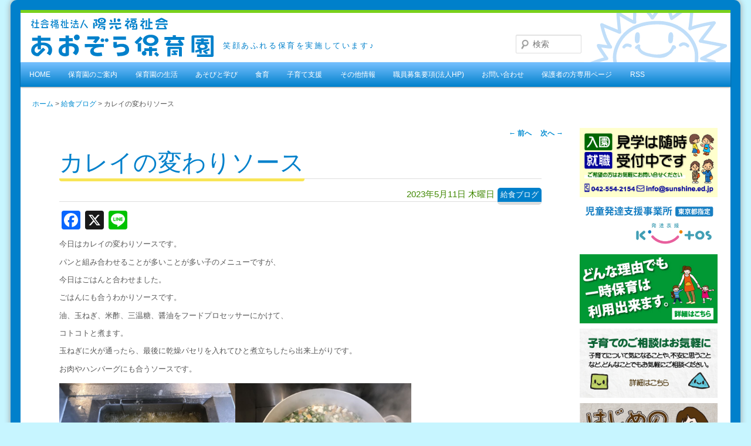

--- FILE ---
content_type: text/html; charset=UTF-8
request_url: https://aozora.sunshine.ed.jp/info_kyushoku/%E3%82%AB%E3%83%AC%E3%82%A4%E3%81%AE%E5%A4%89%E3%82%8F%E3%82%8A%E3%82%BD%E3%83%BC%E3%82%B9-2/
body_size: 12106
content:
<!DOCTYPE html>
<html lang="ja">
<head>
<!--<meta property="og:image" content="https://aozora.sunshine.ed.jp/wp-content/themes/sw_aozora_t-ele/images/branding.gif" />-->
<meta charset="UTF-8">
  <meta name="viewport" content="width=device-width, initial-scale=1.0">
<title>カレイの変わりソース | あおぞら保育園 | 東京都羽村市</title>
<link rel="profile" href="http://gmpg.org/xfn/11">
<link rel="stylesheet" type="text/css" media="all" href="https://aozora.sunshine.ed.jp/wp-content/themes/%28fixed_%20masonry%29sw_aozora_t-ele/style.css">

<!--	<link rel="stylesheet" type="text/css" media="all" href="--><!--/bootstrap/css/bootstrap.css">-->

<link rel="pingback" href="https://aozora.sunshine.ed.jp/xmlrpc.php">
<!--[if lt IE 9]>
<script src="https://aozora.sunshine.ed.jp/wp-content/themes/%28fixed_%20masonry%29sw_aozora_t-ele/js/html5.js" type="text/javascript"></script>
<![endif]-->


<meta name='robots' content='max-image-preview:large' />
<link rel='dns-prefetch' href='//api.html5media.info' />
<link rel='dns-prefetch' href='//static.addtoany.com' />
<link rel='dns-prefetch' href='//stats.wp.com' />
<link rel='dns-prefetch' href='//v0.wordpress.com' />
<script type="text/javascript">
window._wpemojiSettings = {"baseUrl":"https:\/\/s.w.org\/images\/core\/emoji\/14.0.0\/72x72\/","ext":".png","svgUrl":"https:\/\/s.w.org\/images\/core\/emoji\/14.0.0\/svg\/","svgExt":".svg","source":{"concatemoji":"https:\/\/aozora.sunshine.ed.jp\/wp-includes\/js\/wp-emoji-release.min.js"}};
/*! This file is auto-generated */
!function(i,n){var o,s,e;function c(e){try{var t={supportTests:e,timestamp:(new Date).valueOf()};sessionStorage.setItem(o,JSON.stringify(t))}catch(e){}}function p(e,t,n){e.clearRect(0,0,e.canvas.width,e.canvas.height),e.fillText(t,0,0);var t=new Uint32Array(e.getImageData(0,0,e.canvas.width,e.canvas.height).data),r=(e.clearRect(0,0,e.canvas.width,e.canvas.height),e.fillText(n,0,0),new Uint32Array(e.getImageData(0,0,e.canvas.width,e.canvas.height).data));return t.every(function(e,t){return e===r[t]})}function u(e,t,n){switch(t){case"flag":return n(e,"\ud83c\udff3\ufe0f\u200d\u26a7\ufe0f","\ud83c\udff3\ufe0f\u200b\u26a7\ufe0f")?!1:!n(e,"\ud83c\uddfa\ud83c\uddf3","\ud83c\uddfa\u200b\ud83c\uddf3")&&!n(e,"\ud83c\udff4\udb40\udc67\udb40\udc62\udb40\udc65\udb40\udc6e\udb40\udc67\udb40\udc7f","\ud83c\udff4\u200b\udb40\udc67\u200b\udb40\udc62\u200b\udb40\udc65\u200b\udb40\udc6e\u200b\udb40\udc67\u200b\udb40\udc7f");case"emoji":return!n(e,"\ud83e\udef1\ud83c\udffb\u200d\ud83e\udef2\ud83c\udfff","\ud83e\udef1\ud83c\udffb\u200b\ud83e\udef2\ud83c\udfff")}return!1}function f(e,t,n){var r="undefined"!=typeof WorkerGlobalScope&&self instanceof WorkerGlobalScope?new OffscreenCanvas(300,150):i.createElement("canvas"),a=r.getContext("2d",{willReadFrequently:!0}),o=(a.textBaseline="top",a.font="600 32px Arial",{});return e.forEach(function(e){o[e]=t(a,e,n)}),o}function t(e){var t=i.createElement("script");t.src=e,t.defer=!0,i.head.appendChild(t)}"undefined"!=typeof Promise&&(o="wpEmojiSettingsSupports",s=["flag","emoji"],n.supports={everything:!0,everythingExceptFlag:!0},e=new Promise(function(e){i.addEventListener("DOMContentLoaded",e,{once:!0})}),new Promise(function(t){var n=function(){try{var e=JSON.parse(sessionStorage.getItem(o));if("object"==typeof e&&"number"==typeof e.timestamp&&(new Date).valueOf()<e.timestamp+604800&&"object"==typeof e.supportTests)return e.supportTests}catch(e){}return null}();if(!n){if("undefined"!=typeof Worker&&"undefined"!=typeof OffscreenCanvas&&"undefined"!=typeof URL&&URL.createObjectURL&&"undefined"!=typeof Blob)try{var e="postMessage("+f.toString()+"("+[JSON.stringify(s),u.toString(),p.toString()].join(",")+"));",r=new Blob([e],{type:"text/javascript"}),a=new Worker(URL.createObjectURL(r),{name:"wpTestEmojiSupports"});return void(a.onmessage=function(e){c(n=e.data),a.terminate(),t(n)})}catch(e){}c(n=f(s,u,p))}t(n)}).then(function(e){for(var t in e)n.supports[t]=e[t],n.supports.everything=n.supports.everything&&n.supports[t],"flag"!==t&&(n.supports.everythingExceptFlag=n.supports.everythingExceptFlag&&n.supports[t]);n.supports.everythingExceptFlag=n.supports.everythingExceptFlag&&!n.supports.flag,n.DOMReady=!1,n.readyCallback=function(){n.DOMReady=!0}}).then(function(){return e}).then(function(){var e;n.supports.everything||(n.readyCallback(),(e=n.source||{}).concatemoji?t(e.concatemoji):e.wpemoji&&e.twemoji&&(t(e.twemoji),t(e.wpemoji)))}))}((window,document),window._wpemojiSettings);
</script>
<style type="text/css">
img.wp-smiley,
img.emoji {
	display: inline !important;
	border: none !important;
	box-shadow: none !important;
	height: 1em !important;
	width: 1em !important;
	margin: 0 0.07em !important;
	vertical-align: -0.1em !important;
	background: none !important;
	padding: 0 !important;
}
</style>
	<link rel='stylesheet' id='sw_css-css' href='https://aozora.sunshine.ed.jp/wp-content/themes/%28fixed_%20masonry%29sw_aozora_t-ele/css/sw.css' type='text/css' media='all' />
<link rel='stylesheet' id='add-style-css' href='https://aozora.sunshine.ed.jp/wp-content/themes/%28fixed_%20masonry%29sw_aozora_t-ele/css/add-style.css' type='text/css' media='all' />
<link rel='stylesheet' id='mediaelement-css' href='https://aozora.sunshine.ed.jp/wp-includes/js/mediaelement/mediaelementplayer-legacy.min.css' type='text/css' media='all' />
<link rel='stylesheet' id='wp-mediaelement-css' href='https://aozora.sunshine.ed.jp/wp-includes/js/mediaelement/wp-mediaelement.min.css' type='text/css' media='all' />
<style id='jetpack-sharing-buttons-style-inline-css' type='text/css'>
.jetpack-sharing-buttons__services-list{display:flex;flex-direction:row;flex-wrap:wrap;gap:0;list-style-type:none;margin:5px;padding:0}.jetpack-sharing-buttons__services-list.has-small-icon-size{font-size:12px}.jetpack-sharing-buttons__services-list.has-normal-icon-size{font-size:16px}.jetpack-sharing-buttons__services-list.has-large-icon-size{font-size:24px}.jetpack-sharing-buttons__services-list.has-huge-icon-size{font-size:36px}@media print{.jetpack-sharing-buttons__services-list{display:none!important}}.editor-styles-wrapper .wp-block-jetpack-sharing-buttons{gap:0;padding-inline-start:0}ul.jetpack-sharing-buttons__services-list.has-background{padding:1.25em 2.375em}
</style>
<link rel='stylesheet' id='contact-form-7-css' href='https://aozora.sunshine.ed.jp/wp-content/plugins/contact-form-7/includes/css/styles.css' type='text/css' media='all' />
<link rel='stylesheet' id='weatherhacks-css' href='https://aozora.sunshine.ed.jp/wp-content/plugins/wp-weatherhacks/style.css' type='text/css' media='all' />
<link rel='stylesheet' id='addtoany-css' href='https://aozora.sunshine.ed.jp/wp-content/plugins/add-to-any/addtoany.min.css' type='text/css' media='all' />
<link rel='stylesheet' id='jetpack_css-css' href='https://aozora.sunshine.ed.jp/wp-content/plugins/jetpack/css/jetpack.css' type='text/css' media='all' />
<link rel='stylesheet' id='jquery.lightbox.min.css-css' href='https://aozora.sunshine.ed.jp/wp-content/plugins/wp-jquery-lightbox/lightboxes/wp-jquery-lightbox/styles/lightbox.min.css' type='text/css' media='all' />
<link rel='stylesheet' id='jqlb-overrides-css' href='https://aozora.sunshine.ed.jp/wp-content/plugins/wp-jquery-lightbox/lightboxes/wp-jquery-lightbox/styles/overrides.css' type='text/css' media='all' />
<style id='jqlb-overrides-inline-css' type='text/css'>

			#outerImageContainer {
				box-shadow: 0 0 4px 2px rgba(0,0,0,.2);
			}
			#imageContainer{
				padding: 6px;
			}
			#imageDataContainer {
				box-shadow: none;
				z-index: auto;
			}
			#prevArrow,
			#nextArrow{
				background-color: rgba(255,255,255,.7;
				color: #000000;
			}
</style>
<script type='text/javascript' src='https://aozora.sunshine.ed.jp/wp-includes/js/jquery/jquery.min.js' id='jquery-core-js'></script>
<script type='text/javascript' src='https://aozora.sunshine.ed.jp/wp-includes/js/jquery/jquery-migrate.min.js' id='jquery-migrate-js'></script>
<script type='text/javascript' src='https://aozora.sunshine.ed.jp/wp-content/themes/%28fixed_%20masonry%29sw_aozora_t-ele/js/lib/lodash.min.js' id='lodash.min-js'></script>
<script type='text/javascript' src='//api.html5media.info/1.1.5/html5media.min.js' id='html5media-js'></script>
<script type='text/javascript' src='https://aozora.sunshine.ed.jp/wp-content/themes/%28fixed_%20masonry%29sw_aozora_t-ele/js/lib/jquery.easing.1.3.js' id='easing-js'></script>
<script type='text/javascript' src='https://aozora.sunshine.ed.jp/wp-content/themes/%28fixed_%20masonry%29sw_aozora_t-ele/js/sw_ss.js' id='sw_js-js'></script>
<script type='text/javascript' src='https://aozora.sunshine.ed.jp/wp-content/themes/%28fixed_%20masonry%29sw_aozora_t-ele/js/sw_ss_add.js' id='sw_js_add-js'></script>
<script id="addtoany-core-js-before" type="text/javascript">
window.a2a_config=window.a2a_config||{};a2a_config.callbacks=[];a2a_config.overlays=[];a2a_config.templates={};a2a_localize = {
	Share: "共有",
	Save: "ブックマーク",
	Subscribe: "購読",
	Email: "メール",
	Bookmark: "ブックマーク",
	ShowAll: "すべて表示する",
	ShowLess: "小さく表示する",
	FindServices: "サービスを探す",
	FindAnyServiceToAddTo: "追加するサービスを今すぐ探す",
	PoweredBy: "Powered by",
	ShareViaEmail: "メールでシェアする",
	SubscribeViaEmail: "メールで購読する",
	BookmarkInYourBrowser: "ブラウザにブックマーク",
	BookmarkInstructions: "このページをブックマークするには、 Ctrl+D または \u2318+D を押下。",
	AddToYourFavorites: "お気に入りに追加",
	SendFromWebOrProgram: "任意のメールアドレスまたはメールプログラムから送信",
	EmailProgram: "メールプログラム",
	More: "詳細&#8230;",
	ThanksForSharing: "共有ありがとうございます !",
	ThanksForFollowing: "フォローありがとうございます !"
};
</script>
<script type='text/javascript' defer src='https://static.addtoany.com/menu/page.js' id='addtoany-core-js'></script>
<script type='text/javascript' defer src='https://aozora.sunshine.ed.jp/wp-content/plugins/add-to-any/addtoany.min.js' id='addtoany-jquery-js'></script>
<link rel="https://api.w.org/" href="https://aozora.sunshine.ed.jp/wp-json/" /><link rel="canonical" href="https://aozora.sunshine.ed.jp/info_kyushoku/%e3%82%ab%e3%83%ac%e3%82%a4%e3%81%ae%e5%a4%89%e3%82%8f%e3%82%8a%e3%82%bd%e3%83%bc%e3%82%b9-2/" />
<link rel="alternate" type="application/json+oembed" href="https://aozora.sunshine.ed.jp/wp-json/oembed/1.0/embed?url=https%3A%2F%2Faozora.sunshine.ed.jp%2Finfo_kyushoku%2F%25e3%2582%25ab%25e3%2583%25ac%25e3%2582%25a4%25e3%2581%25ae%25e5%25a4%2589%25e3%2582%258f%25e3%2582%258a%25e3%2582%25bd%25e3%2583%25bc%25e3%2582%25b9-2%2F" />
<link rel="alternate" type="text/xml+oembed" href="https://aozora.sunshine.ed.jp/wp-json/oembed/1.0/embed?url=https%3A%2F%2Faozora.sunshine.ed.jp%2Finfo_kyushoku%2F%25e3%2582%25ab%25e3%2583%25ac%25e3%2582%25a4%25e3%2581%25ae%25e5%25a4%2589%25e3%2582%258f%25e3%2582%258a%25e3%2582%25bd%25e3%2583%25bc%25e3%2582%25b9-2%2F&#038;format=xml" />
<link href="https://vjs.zencdn.net/c/video-js.css" rel="stylesheet"><script src="https://vjs.zencdn.net/c/video.js"></script>	<style>img#wpstats{display:none}</style>
		
<!-- Jetpack Open Graph Tags -->
<meta property="og:type" content="article" />
<meta property="og:title" content="カレイの変わりソース" />
<meta property="og:url" content="https://aozora.sunshine.ed.jp/info_kyushoku/%e3%82%ab%e3%83%ac%e3%82%a4%e3%81%ae%e5%a4%89%e3%82%8f%e3%82%8a%e3%82%bd%e3%83%bc%e3%82%b9-2/" />
<meta property="og:description" content="今日はカレイの変わりソースです。 パンと組み合わせることが多いことが多い子のメニューですが、 今日はごはんと合&hellip;" />
<meta property="article:published_time" content="2023-05-11T08:07:33+00:00" />
<meta property="article:modified_time" content="2023-05-11T08:07:33+00:00" />
<meta property="og:site_name" content="あおぞら保育園 | 東京都羽村市" />
<meta property="og:image" content="https://aozora.sunshine.ed.jp/wp-content/uploads/2023/05/2023-05-11-11.14.47.jpg" />
<meta property="og:image:width" content="1200" />
<meta property="og:image:height" content="900" />
<meta property="og:image:alt" content="" />
<meta property="og:locale" content="ja_JP" />
<meta name="twitter:creator" content="@aozora_h" />
<meta name="twitter:text:title" content="カレイの変わりソース" />
<meta name="twitter:image" content="https://aozora.sunshine.ed.jp/wp-content/uploads/2023/05/2023-05-11-11.14.47.jpg?w=640" />
<meta name="twitter:card" content="summary_large_image" />

<!-- End Jetpack Open Graph Tags -->
  <!-- { google analytics-->
  <!-- Global site tag (gtag.js) - Google Analytics -->
  <script async src="https://www.googletagmanager.com/gtag/js?id=UA-43690205-2"></script>
  <script>
    window.dataLayer = window.dataLayer || [];
    function gtag(){dataLayer.push(arguments);}
    gtag('js', new Date());

    gtag('config', 'UA-43690205-2');
  </script>

  <!--google analytics } -->
</head>

<body id="top"       class="single single-info_kyushoku postid-20937 notHome aozora desktop chrome singular info_kyushoku two-column right-sidebar"    >

<div id="page" class="hfeed ">
	<!--{ slidemenu button -->
 <header id="header"><span class="button menu-button-right"></span></header>
 <!--slidemenu button }-->

	<header id="branding" role="banner">
			<hgroup class="clf">
				<a href="https://aozora.sunshine.ed.jp/" title="あおぞら保育園 | 東京都羽村市" rel="home"><h1 id="site-title"><span>あおぞら保育園 | 東京都羽村市</span></h1></a><h2 id="site-description">笑顔あふれる保育を実施しています♪</h2>
			</hgroup>


							<!-- searchform.php -->
	<form method="get" id="searchform" action="https://aozora.sunshine.ed.jp/">
		<label for="s" class="assistive-text">検索</label>
		<input type="text" class="field" name="s" id="s" placeholder="検索" />
		<input type="submit" class="submit" name="submit" id="searchsubmit" value="検索" />
	</form>
			
			<nav id="access" role="navigation">
				<h3 class="assistive-text">メインメニュー</h3>
								<div class="skip-link"><a class="assistive-text" href="#content" title="メインコンテンツへ移動">メインコンテンツへ移動</a></div>
				<div class="skip-link"><a class="assistive-text" href="#secondary" title="サブコンテンツへ移動">サブコンテンツへ移動</a></div>
								<div class="menu-mainmenu-container"><ul id="menu-mainmenu" class="menu"><li id="menu-item-24" class="menu-item menu-item-type-custom menu-item-object-custom menu-item-home menu-item-24"><a href="https://aozora.sunshine.ed.jp/">HOME</a></li>
<li id="menu-item-77" class="menu-item menu-item-type-post_type menu-item-object-page menu-item-has-children menu-item-77 has-submenu"><a href="https://aozora.sunshine.ed.jp/about/">保育園のご案内</a>
<ul class="sub-menu">
	<li id="menu-item-85" class="menu-item menu-item-type-post_type menu-item-object-page menu-item-85"><a href="https://aozora.sunshine.ed.jp/about/hoikuennitsuite/">あおぞら保育園について</a></li>
	<li id="menu-item-278" class="menu-item menu-item-type-post_type menu-item-object-page menu-item-278"><a href="https://aozora.sunshine.ed.jp/ensyacon/">園舎のコンセプト</a></li>
	<li id="menu-item-245" class="menu-item menu-item-type-post_type menu-item-object-page menu-item-245"><a href="https://aozora.sunshine.ed.jp/about/%e8%82%b2%e3%81%a1%e3%81%ae%e7%a9%ba%e9%96%93/">育ちの空間</a></li>
	<li id="menu-item-172" class="menu-item menu-item-type-post_type menu-item-object-page menu-item-172"><a href="https://aozora.sunshine.ed.jp/%e4%bf%9d%e8%82%b2%e6%99%82%e9%96%93%e3%81%ab%e3%81%a4%e3%81%84%e3%81%a6/">保育時間について</a></li>
	<li id="menu-item-167" class="menu-item menu-item-type-post_type menu-item-object-page menu-item-167"><a href="https://aozora.sunshine.ed.jp/about/access/">アクセスマップ</a></li>
	<li id="menu-item-23087" class="menu-item menu-item-type-custom menu-item-object-custom menu-item-23087"><a href="https://aozora.sunshine.ed.jp/wp-content/uploads/pdf/uneikitei.pdf">運営規程(PDF)</a></li>
	<li id="menu-item-4779" class="menu-item menu-item-type-custom menu-item-object-custom menu-item-4779"><a href="http://sunshine.ed.jp/riyomoushikomi/">入園申し込み(法人HP)</a></li>
	<li id="menu-item-419" class="menu-item menu-item-type-post_type menu-item-object-page menu-item-419"><a href="https://aozora.sunshine.ed.jp/about/endayori/">園だより</a></li>
	<li id="menu-item-4463" class="menu-item menu-item-type-post_type menu-item-object-page menu-item-4463"><a href="https://aozora.sunshine.ed.jp/higashi/">羽村市立東保育園の思い出</a></li>
	<li id="menu-item-8574" class="menu-item menu-item-type-custom menu-item-object-custom menu-item-8574"><a href="https://sunshine.ed.jp/media/">メディアへの掲載(法人HP)</a></li>
	<li id="menu-item-302" class="menu-item menu-item-type-taxonomy menu-item-object-category menu-item-302"><a href="https://aozora.sunshine.ed.jp/category/news_hoikuen/">【News】 園からのお知らせ</a></li>
</ul>
</li>
<li id="menu-item-90" class="menu-item menu-item-type-post_type menu-item-object-page menu-item-has-children menu-item-90 has-submenu"><a href="https://aozora.sunshine.ed.jp/schedule/">保育園の生活</a>
<ul class="sub-menu">
	<li id="menu-item-4675" class="menu-item menu-item-type-post_type menu-item-object-page menu-item-4675"><a href="https://aozora.sunshine.ed.jp/schedule/day/">保育園の一日</a></li>
	<li id="menu-item-4688" class="menu-item menu-item-type-post_type menu-item-object-page menu-item-4688"><a href="https://aozora.sunshine.ed.jp/schedule/kateitonorenkei/">家庭との連携</a></li>
	<li id="menu-item-4968" class="menu-item menu-item-type-post_type menu-item-object-page menu-item-has-children menu-item-4968 has-submenu"><a href="https://aozora.sunshine.ed.jp/schedule/junbi/">ご準備いただくもの</a>
	<ul class="sub-menu">
		<li id="menu-item-4969" class="menu-item menu-item-type-post_type menu-item-object-page menu-item-4969"><a href="https://aozora.sunshine.ed.jp/schedule/junbi/motimono/">持ち物について</a></li>
		<li id="menu-item-4970" class="menu-item menu-item-type-post_type menu-item-object-page menu-item-4970"><a href="https://aozora.sunshine.ed.jp/schedule/junbi/irui/">衣類について</a></li>
	</ul>
</li>
	<li id="menu-item-505" class="menu-item menu-item-type-post_type menu-item-object-page menu-item-has-children menu-item-505 has-submenu"><a href="https://aozora.sunshine.ed.jp/schedule/hoken/">保健について</a>
	<ul class="sub-menu">
		<li id="menu-item-510" class="menu-item menu-item-type-post_type menu-item-object-page menu-item-510"><a href="https://aozora.sunshine.ed.jp/schedule/hoken/kenkokanri/">健康管理</a></li>
		<li id="menu-item-509" class="menu-item menu-item-type-post_type menu-item-object-page menu-item-509"><a href="https://aozora.sunshine.ed.jp/schedule/hoken/kansensyo/">感染症について</a></li>
		<li id="menu-item-20898" class="menu-item menu-item-type-post_type menu-item-object-page menu-item-20898"><a href="https://aozora.sunshine.ed.jp/schedule/hoken/%e6%96%b0%e5%9e%8b%e3%82%b3%e3%83%ad%e3%83%8a%e3%82%a6%e3%82%a4%e3%83%ab%e3%82%b9%e6%84%9f%e6%9f%93%e7%97%87%e3%81%ae%e5%87%ba%e5%b8%ad%e5%81%9c%e6%ad%a2%e6%9c%9f%e9%96%93%e3%81%ab%e3%81%a4%e3%81%84/">新型コロナウイルス感染症の出席停止期間について</a></li>
		<li id="menu-item-4870" class="menu-item menu-item-type-post_type menu-item-object-page menu-item-4870"><a href="https://aozora.sunshine.ed.jp/schedule/hoken/influenza/">インフルエンザの出席停止期間について</a></li>
		<li id="menu-item-508" class="menu-item menu-item-type-post_type menu-item-object-page menu-item-508"><a href="https://aozora.sunshine.ed.jp/schedule/hoken/toyaku/">保育園での投薬について</a></li>
		<li id="menu-item-507" class="menu-item menu-item-type-post_type menu-item-object-page menu-item-507"><a href="https://aozora.sunshine.ed.jp/schedule/hoken/hospital/">医療機関リスト</a></li>
		<li id="menu-item-506" class="menu-item menu-item-type-post_type menu-item-object-page menu-item-506"><a href="https://aozora.sunshine.ed.jp/schedule/hoken/sids/">乳幼児突然死症候群(SIDS)</a></li>
		<li id="menu-item-4481" class="menu-item menu-item-type-post_type menu-item-object-page menu-item-4481"><a href="https://aozora.sunshine.ed.jp/schedule/hoken/hokendayori/">保健だより</a></li>
	</ul>
</li>
	<li id="menu-item-16565" class="menu-item menu-item-type-post_type menu-item-object-page menu-item-16565"><a href="https://aozora.sunshine.ed.jp/kyuen/">【羽村市】非常時の休園について</a></li>
	<li id="menu-item-287" class="menu-item menu-item-type-post_type menu-item-object-page menu-item-287"><a href="https://aozora.sunshine.ed.jp/calendar_hoikuen/">保育園カレンダー</a></li>
	<li id="menu-item-303" class="menu-item menu-item-type-taxonomy menu-item-object-category menu-item-303"><a href="https://aozora.sunshine.ed.jp/category/photoalbum/">【Blog】保育園アルバム</a></li>
	<li id="menu-item-306" class="menu-item menu-item-type-custom menu-item-object-custom menu-item-306"><a href="/info_shokuin/">【Blog】 職員ブログ</a></li>
</ul>
</li>
<li id="menu-item-4513" class="menu-item menu-item-type-post_type menu-item-object-page menu-item-has-children menu-item-4513 has-submenu"><a href="https://aozora.sunshine.ed.jp/asobitomanabi/">あそびと学び</a>
<ul class="sub-menu">
	<li id="menu-item-4514" class="menu-item menu-item-type-post_type menu-item-object-page menu-item-4514"><a href="https://aozora.sunshine.ed.jp/asobitomanabi/sanpo/">お散歩</a></li>
	<li id="menu-item-4518" class="menu-item menu-item-type-post_type menu-item-object-page menu-item-4518"><a href="https://aozora.sunshine.ed.jp/asobitomanabi/pool/">プールあそびについて</a></li>
	<li id="menu-item-15676" class="menu-item menu-item-type-post_type menu-item-object-page menu-item-has-children menu-item-15676 has-submenu"><a href="https://aozora.sunshine.ed.jp/asobitomanabi/%e3%81%82%e3%81%8a%e3%81%9e%e3%82%89%e3%82%a2%e3%83%bc%e3%83%88/">あおぞらアート</a>
	<ul class="sub-menu">
		<li id="menu-item-4567" class="menu-item menu-item-type-post_type menu-item-object-page menu-item-4567"><a href="https://aozora.sunshine.ed.jp/nijiirows/">にじいろワークショップ</a></li>
		<li id="menu-item-16692" class="menu-item menu-item-type-custom menu-item-object-custom menu-item-16692"><a href="https://aozora.sunshine.ed.jp/category/%e3%81%82%e3%81%8a%e3%81%9e%e3%82%89%e3%82%a2%e3%83%bc%e3%83%88/%e3%81%ab%e3%81%98%e3%81%84%e3%82%8dws/">にじいろWSの様子</a></li>
		<li id="menu-item-16693" class="menu-item menu-item-type-custom menu-item-object-custom menu-item-16693"><a href="https://aozora.sunshine.ed.jp/category/%e3%81%82%e3%81%8a%e3%81%9e%e3%82%89%e3%82%a2%e3%83%bc%e3%83%88/%e4%bf%9d%e8%82%b2%e5%9c%92%e7%be%8e%e8%a1%93%e9%a4%a8/">保育園美術館</a></li>
		<li id="menu-item-16694" class="menu-item menu-item-type-custom menu-item-object-custom menu-item-16694"><a href="https://aozora.sunshine.ed.jp/category/%e3%81%82%e3%81%8a%e3%81%9e%e3%82%89%e3%82%a2%e3%83%bc%e3%83%88/%e3%81%93%e3%81%86%e3%81%95%e3%81%8f%e3%82%84%e3%81%95%e3%82%93/">こうさくやさん</a></li>
	</ul>
</li>
</ul>
</li>
<li id="menu-item-312" class="menu-item menu-item-type-post_type menu-item-object-page menu-item-has-children menu-item-312 has-submenu"><a href="https://aozora.sunshine.ed.jp/shokuiku/">食育</a>
<ul class="sub-menu">
	<li id="menu-item-4492" class="menu-item menu-item-type-post_type menu-item-object-page menu-item-4492"><a href="https://aozora.sunshine.ed.jp/shokuiku/%e9%a3%9f%e7%89%a9%e3%82%a2%e3%83%ac%e3%83%ab%e3%82%ae%e3%83%bc%e3%81%b8%e3%81%ae%e5%af%be%e5%bf%9c/">食物アレルギーへの対応</a></li>
	<li id="menu-item-4480" class="menu-item menu-item-type-post_type menu-item-object-page menu-item-4480"><a href="https://aozora.sunshine.ed.jp/shokuiku/kyuushokudayori/">給食だより</a></li>
	<li id="menu-item-313" class="menu-item menu-item-type-custom menu-item-object-custom menu-item-313"><a href="/info_kyushoku/">【Blog】 給食ブログ</a></li>
</ul>
</li>
<li id="menu-item-4284" class="menu-item menu-item-type-post_type menu-item-object-page menu-item-has-children menu-item-4284 has-submenu"><a href="https://aozora.sunshine.ed.jp/kosodate/">子育て支援</a>
<ul class="sub-menu">
	<li id="menu-item-4283" class="menu-item menu-item-type-post_type menu-item-object-page menu-item-4283"><a href="https://aozora.sunshine.ed.jp/conference/">子育て相談</a></li>
	<li id="menu-item-5119" class="menu-item menu-item-type-custom menu-item-object-custom menu-item-5119"><a href="/kosodate/calendar_kosodate/">子育て支援カレンダー</a></li>
	<li id="menu-item-4488" class="menu-item menu-item-type-custom menu-item-object-custom menu-item-4488"><a href="http://taiyonoko.sunshine.ed.jp/kosodateshien/ichiji/">一時保育(太陽の子保育園)</a></li>
	<li id="menu-item-4489" class="menu-item menu-item-type-custom menu-item-object-custom menu-item-4489"><a href="http://taiyonoko.sunshine.ed.jp/kosodateshien/teiki/">定期利用保育(太陽の子保育園)</a></li>
	<li id="menu-item-4285" class="menu-item menu-item-type-custom menu-item-object-custom menu-item-4285"><a href="http://sunshine.ed.jp/category/kosodate/">子育て情報(法人HP)</a></li>
</ul>
</li>
<li id="menu-item-55" class="menu-item menu-item-type-post_type menu-item-object-page menu-item-has-children menu-item-55 has-submenu"><a href="https://aozora.sunshine.ed.jp/others/">その他情報</a>
<ul class="sub-menu">
	<li id="menu-item-1235" class="menu-item menu-item-type-custom menu-item-object-custom menu-item-1235"><a href="http://sunshine.ed.jp/personalinformation/">個人情報保護方針(法人HP)</a></li>
	<li id="menu-item-62" class="menu-item menu-item-type-post_type menu-item-object-page menu-item-62"><a href="https://aozora.sunshine.ed.jp/others/%e8%8b%a6%e6%83%85%e8%a7%a3%e6%b1%ba/">苦情解決</a></li>
	<li id="menu-item-1236" class="menu-item menu-item-type-custom menu-item-object-custom menu-item-1236"><a href="http://sunshine.ed.jp/disclosure/">情報公開(法人HP)</a></li>
	<li id="menu-item-4466" class="menu-item menu-item-type-custom menu-item-object-custom menu-item-4466"><a href="http://sunshine.ed.jp/gyakutai/">地域で防ぐ虐待(法人HP)</a></li>
	<li id="menu-item-4467" class="menu-item menu-item-type-custom menu-item-object-custom menu-item-4467"><a href="https://sunshine.ed.jp/hoikusisin-2018/">保育所保育指針(法人HP)</a></li>
	<li id="menu-item-4468" class="menu-item menu-item-type-custom menu-item-object-custom menu-item-4468"><a href="https://sunshine.ed.jp/hoikushishin2018/">保育所保育指針解説書(法人HP)</a></li>
	<li id="menu-item-56" class="menu-item menu-item-type-post_type menu-item-object-page menu-item-56"><a href="https://aozora.sunshine.ed.jp/others/link/">リンク集</a></li>
</ul>
</li>
<li id="menu-item-1237" class="menu-item menu-item-type-custom menu-item-object-custom menu-item-1237"><a href="http://sunshine.ed.jp/staff/">職員募集要項(法人HP)</a></li>
<li id="menu-item-27" class="menu-item menu-item-type-post_type menu-item-object-page menu-item-27"><a href="https://aozora.sunshine.ed.jp/inquiry/">お問い合わせ</a></li>
<li id="menu-item-248" class="menu-item menu-item-type-custom menu-item-object-custom menu-item-248"><a href="http://aozora-members.sunshine.ed.jp/">保護者の方専用ページ</a></li>
<li id="menu-item-249" class="menu-item menu-item-type-custom menu-item-object-custom menu-item-249"><a href="https://aozora.sunshine.ed.jp/feed/">RSS</a></li>
</ul></div>			</nav><!-- #access -->

	</header><!-- #branding -->


	<div id="main">
					<div id="breadcrumb">
				<p id="topic-path"><a href="/">ホーム</a>&nbsp;&gt; <a href="/info_kyushoku/">給食ブログ</a> &gt;&nbsp;<span>カレイの変わりソース</span></p>
			</div>
		
		<div id="primary">
			<div id="content" role="main">

				<!-- single.php -->
				
				<nav id="nav-single" class="clf">
						<h3 class="assistive-text">投稿ナビゲーション</h3>
						<span class="nav-previous"><a href="https://aozora.sunshine.ed.jp/info_kyushoku/%e9%ba%bb%e5%a9%86%e3%83%a9%e3%82%a4%e3%82%b9-14/" rel="prev"><span class="meta-nav">&larr;</span> 前へ</a></span>
						<span class="nav-next"><a href="https://aozora.sunshine.ed.jp/info_kyushoku/%e9%b6%8f%e8%82%89%e3%81%ae%e3%83%91%e3%83%b3%e7%b2%89%e7%84%bc%e3%81%8d/" rel="next">次へ <span class="meta-nav">&rarr;</span></a></span>
					</nav><!-- #nav-single -->

					<!-- content-single.php -->

<article id="post-20937" class="post-20937 info_kyushoku type-info_kyushoku status-publish has-post-thumbnail hentry">
  <header class="entry-header">
    <h1 class="entry-title">カレイの変わりソース</h1>

    <h2 id="the_date" class="px_Date">
      2023年5月11日 木曜日<span class="pType">給食ブログ</span>
    </h2>

  </header><!-- .entry-header -->

  <div class="entry-content">
    <div class="addtoany_share_save_container addtoany_content addtoany_content_top"><div class="a2a_kit a2a_kit_size_32 addtoany_list" data-a2a-url="https://aozora.sunshine.ed.jp/info_kyushoku/%e3%82%ab%e3%83%ac%e3%82%a4%e3%81%ae%e5%a4%89%e3%82%8f%e3%82%8a%e3%82%bd%e3%83%bc%e3%82%b9-2/" data-a2a-title="カレイの変わりソース"><a class="a2a_button_facebook" href="https://www.addtoany.com/add_to/facebook?linkurl=https%3A%2F%2Faozora.sunshine.ed.jp%2Finfo_kyushoku%2F%25e3%2582%25ab%25e3%2583%25ac%25e3%2582%25a4%25e3%2581%25ae%25e5%25a4%2589%25e3%2582%258f%25e3%2582%258a%25e3%2582%25bd%25e3%2583%25bc%25e3%2582%25b9-2%2F&amp;linkname=%E3%82%AB%E3%83%AC%E3%82%A4%E3%81%AE%E5%A4%89%E3%82%8F%E3%82%8A%E3%82%BD%E3%83%BC%E3%82%B9" title="Facebook" rel="nofollow noopener" target="_blank"></a><a class="a2a_button_x" href="https://www.addtoany.com/add_to/x?linkurl=https%3A%2F%2Faozora.sunshine.ed.jp%2Finfo_kyushoku%2F%25e3%2582%25ab%25e3%2583%25ac%25e3%2582%25a4%25e3%2581%25ae%25e5%25a4%2589%25e3%2582%258f%25e3%2582%258a%25e3%2582%25bd%25e3%2583%25bc%25e3%2582%25b9-2%2F&amp;linkname=%E3%82%AB%E3%83%AC%E3%82%A4%E3%81%AE%E5%A4%89%E3%82%8F%E3%82%8A%E3%82%BD%E3%83%BC%E3%82%B9" title="X" rel="nofollow noopener" target="_blank"></a><a class="a2a_button_line" href="https://www.addtoany.com/add_to/line?linkurl=https%3A%2F%2Faozora.sunshine.ed.jp%2Finfo_kyushoku%2F%25e3%2582%25ab%25e3%2583%25ac%25e3%2582%25a4%25e3%2581%25ae%25e5%25a4%2589%25e3%2582%258f%25e3%2582%258a%25e3%2582%25bd%25e3%2583%25bc%25e3%2582%25b9-2%2F&amp;linkname=%E3%82%AB%E3%83%AC%E3%82%A4%E3%81%AE%E5%A4%89%E3%82%8F%E3%82%8A%E3%82%BD%E3%83%BC%E3%82%B9" title="Line" rel="nofollow noopener" target="_blank"></a></div></div><p>今日はカレイの変わりソースです。</p>
<p>パンと組み合わせることが多いことが多い子のメニューですが、</p>
<p>今日はごはんと合わせました。</p>
<p>ごはんにも合うわかりソースです。</p>
<p>油、玉ねぎ、米酢、三温糖、醤油をフードプロセッサーにかけて、</p>
<p>コトコトと煮ます。</p>
<p>玉ねぎに火が通ったら、最後に乾燥パセリを入れてひと煮立ちしたら出来上がりです。</p>
<p>お肉やハンバーグにも合うソースです。</p>
<p><img decoding="async" src="https://aozora.sunshine.ed.jp/wp-content/uploads/shokuiku/20230511/102.jpg" width="300" /><img decoding="async" src="https://aozora.sunshine.ed.jp/wp-content/uploads/shokuiku/20230511/103.jpg" width="300" /></p>
<p>おやつのきな粉と豆乳のケーキです。</p>
<p><img decoding="async" src="https://aozora.sunshine.ed.jp/wp-content/uploads/shokuiku/20230511/107.jpg" width="300" /></p>
<p>今日の給食<br />
★　ごはん（ラップおにぎり）　★<br />
★　カレイの変わりソース　★<br />
★　粉吹芋　★<br />
★　大根とブロッコリーのマヨサラダ　★<br />
★　オクラと生揚げの味噌汁　★<br />
★　りんご　★</p>
<p><img decoding="async" src="https://aozora.sunshine.ed.jp/wp-content/uploads/shokuiku/20230511/100.jpg" width="300" /></p>
<p>&nbsp;</p>
<p>★　きな粉と豆乳のケーキ　★<br />
★　牛乳(幼・乳)　★<br />
<img decoding="async" src="https://aozora.sunshine.ed.jp/wp-content/uploads/shokuiku/20230511/101.jpg" width="300" /></p>
<p>
★ぺんぎん組（1歳児クラス）★<br />
<img decoding="async" src="https://aozora.sunshine.ed.jp/wp-content/uploads/shokuiku/20230511/104.jpg" width="300" /><img decoding="async" src="https://aozora.sunshine.ed.jp/wp-content/uploads/shokuiku/20230511/105.jpg" width="300" style="color: #575757; font-style: normal; font-weight: 300;" /><br />
<img decoding="async" src="https://aozora.sunshine.ed.jp/wp-content/uploads/shokuiku/20230511/106.jpg" width="300" /></p>
      </div><!-- .entry-content -->

  <footer class="entry-meta">
        
        <div id="author-info">
      <div id="author-avatar">
        <img alt='アバター画像' src='https://aozora.sunshine.ed.jp/wp-content/uploads/2015/05/e9cd33a4a6f9e0fd740508c04996bb64-68x68.png' srcset='https://aozora.sunshine.ed.jp/wp-content/uploads/2015/05/e9cd33a4a6f9e0fd740508c04996bb64.png 2x' class='avatar avatar-68 photo' height='68' width='68' loading='lazy' decoding='async'/>      </div><!-- #author-avatar -->
      <div id="author-description">
        <h2>STAFFあおぞら保育園 の紹介</h2>
        <p>園では保育士・看護師・栄養士・調理員・事務員・保育補助員など多くのスタッフが日々奮闘しています。</p>
        <div id="author-link">
          <a href="https://aozora.sunshine.ed.jp/author/staff/" rel="author">
            STAFFあおぞら保育園 の投稿をすべて表示 <span class="meta-nav">&rarr;</span>          </a>
        </div><!-- #author-link	-->
      </div><!-- #author-description -->
    </div><!-- #entry-author-info -->
      </footer><!-- .entry-meta -->

</article><!-- #post-20937 -->

					
				
			</div><!-- #content -->
		</div><!-- #primary -->

<!-- sidebar.php -->
		<div id="secondary" class="widget-area" role="complementary">
			<aside id="text-2" class="widget widget_text">			<div class="textwidget"><p><img decoding="async" class="swAdbanner" title="見学は随時受付中" src="/wp-content/uploads/fixed-page/topb_kengaku2.jpg" alt="見学は随時受付中" /><br />
<a href="http://kiitos.or.jp/" target="_blank" rel="noopener"><img decoding="async" title="発達支援kiitos羽村" src="/wp-content/uploads/fixed-page/banner_kiitos.png" alt="発達支援kiitos羽村" /></a><br />
<a href="http://taiyonoko.sunshine.ed.jp/kosodateshien/ichiji/" target="_self" rel="noopener"><img decoding="async" class="swAdbanner" title="一時保育" src="/wp-content/uploads/fixed-page/ichijihoiku.jpg" alt="一時保育" /></a><br />
<a href="/conference/"><img decoding="async" class="swAdbanner" title="子育て相談" src="/wp-content/uploads/fixed-page/topb_sodan.jpg" alt="子育て相談" /></a><br />
<img decoding="async" class="swAdbanner" title="はじめの一歩" src="/wp-content/uploads/fixed-page/topb_hajime.jpg" alt="はじめの一歩" /><br />
<a href="http://sunshine.ed.jp/helpmark/" target="_self" rel="noopener"><img decoding="async" class="swAdbanner" title="ヘルプマーク" src="/wp-content/uploads/fixed-page/topb_helpmark.jpg" alt="ヘルプマーク" /></a><br />
<a href="/akacahnkyukei/" target="_self" rel="noopener"><img decoding="async" class="swAdbanner" title="赤ちゃん休憩室" src="/wp-content/uploads/fixed-page/topb_akachankyukei.jpg" alt="赤ちゃん休憩室" /></a><br />
<a href="http://sunshine.ed.jp/training/"><img decoding="async" class="swAdbanner" title="実習・ボランティア(法人HP)" src="/wp-content/uploads/fixed-page/topb_jisyu.jpg" alt="実習・ボランティア(法人HP)" /></a><a href="http://sunshine.ed.jp"><img decoding="async" class="swAdbanner" title="社会福祉法人陽光福祉会" src="/wp-content/uploads/fixed-page/topb_hojin.jpg" alt="社会福祉法人陽光福祉会" /></a><br />
<a href="http://www.hamuracity.jp/"><img decoding="async" class="swAdbanner" title="羽村市公式PRサイト（愛情ギュッとず～っとはむら）" src="/wp-content/uploads/fixed-page/hamura-kosodate.jpg" alt="羽村市 子育てしやすいまち" /></a></p>
</div>
		</aside><aside id="text-9" class="widget widget_text"><h3 class="widget-title">保育園の予定</h3>			<div class="textwidget"><br />
<iframe src="https://www.google.com/calendar/embed?showTitle=0&amp;showPrint=0&amp;showTabs=0&amp;showCalendars=0&amp;showTz=0&amp;mode=AGENDA&amp;height=400&amp;wkst=1&amp;bgcolor=%23ccffff&amp;src=aozora%40taiyonoko.net&amp;color=%23182C57&amp;ctz=Asia%2FTokyo" style=" border-width:0 " frameborder="0" scrolling="no"></iframe>

<p style="font-size:small;font-weight:bold;text-align: right;"><a href="/calendar_hoikuen/">>>保育園カレンダー</a></p></div>
		</aside><aside id="text-11" class="widget widget_text"><h3 class="widget-title">子育て支援の予定</h3>			<div class="textwidget"><br />
<iframe src="https://calendar.google.com/calendar/embed?showTitle=0&amp;showPrint=0&amp;showTabs=0&amp;showCalendars=0&amp;showTz=0&amp;mode=AGENDA&amp;height=400&amp;wkst=1&amp;bgcolor=%2333ccff&amp;src=taiyonoko.net_paa1659cemrh6pap0ar0h4v7to%40group.calendar.google.com&amp;color=%23125A12&amp;ctz=Asia%2FTokyo" style="border-width:0" frameborder="0" scrolling="no"></iframe>

<p style="font-size:small;font-weight:bold;text-align: right;"><a href="/kosodate/calendar_kosodate/">>>子育て支援カレンダー</a></p></div>
		</aside><aside id="text-4" class="widget widget_text"><h3 class="widget-title">SNS</h3>			<div class="textwidget"><p>
<a href="https://www.facebook.com/pages/%E3%81%82%E3%81%8A%E3%81%9E%E3%82%89%E4%BF%9D%E8%82%B2%E5%9C%92/1409012092651602" target="_blank" rel="noopener"><img src="/wp-content/uploads/fixed-page/banner_facebook_aozora.png" width="115"  alt="あおぞら保育園のfacebookページ" title="あおぞら保育園のfacebookページ"></a>
<a href="https://twitter.com/aozora_h" target="_blank" rel="noopener"><img src="/wp-content/uploads/fixed-page/banner_twitter_aozora.png" width="115" alt="あおぞら保育園のtwitter公式ページ" title="あおぞら保育園のtwitter公式ページ"></a>
<a href="https://cookpad.com/kitchen/4082852"><img src="/wp-content/uploads/fixed-page/cookpadbanner.png" class="swAdbanner" alt="cookpad" title="cookpad"></a>
</p></div>
		</aside><aside id="text-5" class="widget widget_text"><h3 class="widget-title">保護者の方限定</h3>			<div class="textwidget"><p>
<a href="http://aozora-members.sunshine.ed.jp/"><img src="/wp-content/uploads/fixed-page/hogoshabanner.png" class="swAdbanner" alt="保護者専用ページ" title="保護者専用ページ"></a>
</p></div>
		</aside><aside id="text-10" class="widget widget_text"><h3 class="widget-title">管理</h3>			<div class="textwidget"><p><a href="/wp-login.php?redirect_to=http%3A%2F%2Fyokofukushikai.sakura.ne.jp%2Fwp0%2Fwp-admin%2F&reauth=1"><img src="/wp-content/uploads/banner/staff.png" class="swAdbanner" alt="あおぞら保育園STAFF login" title="あおぞら保育園STAFF login"/>
</a>

<a href="http://aozora-members.sunshine.ed.jp/wp-login.php?"><img src="/wp-content/uploads/banner/membersedit.png" class="swAdbanner" alt="members page edit login" title="members page edit login"/>
</a>

<a href="https://www.google.com/calendar/b/1/render?tab=wc"><img src="/wp-content/uploads/banner/gcal.png" class="swAdbanner" alt="管理用Gカレンダー login" title="管理用Gカレンダー login"/>
</a></p></div>
		</aside>		</div><!-- #secondary .widget-area -->
<!-- footer.php -->

	</div><!-- #main -->

	<footer id="colophon" role="contentinfo">

			
<!-- sidebar-footer.php -->
<div id="supplementary" class="three">
		<div id="first" class="widget-area" role="complementary">
		<aside id="text-6" class="widget widget_text">			<div class="textwidget"><p>
<a href="http://taiyonoko.sunshine.ed.jp/kosodateshien/" target="_self" rel="noopener"><img src="/wp-content/uploads/fixed-page/goto_kosodate.png"　class="swAdbanner" alt="子育て支援センター" title="子育て支援センター"></a>
<a href="http://taiyonoko.sunshine.ed.jp" target="_self" rel="noopener"><img src="/wp-content/uploads/fixed-page/goto_taiyonoko.png"　class="swAdbanner" alt="太陽の子保育園" title="太陽の子保育園"></a>
</p></div>
		</aside>	</div><!-- #first .widget-area -->
	
		<div id="second" class="widget-area" role="complementary">
		<aside id="text-7" class="widget widget_text">			<div class="textwidget"><p>
<a href="/higashi/"><img src="/wp-content/uploads/banner/facebook_aozora.png" class="swAdbanner" alt="あおぞら保育園" title="あおぞら保育園"></a>
</p></div>
		</aside>	</div><!-- #second .widget-area -->
	
		<div id="third" class="widget-area" role="complementary">
		<aside id="text-8" class="widget widget_text">			<div class="textwidget"><p>
<img src="/wp-content/uploads/fixed-page/kengakuyoyaku_aozora.png" class="swAdbanner" alt="見学のご予約もお気軽に" title="見学のご予約もお気軽に">
</p>
<div style="float:left;margin:0 5px 0 2px;">
<a href="http://taiyonoko.sunshine.ed.jp/about/kyujitsuhoiku/" target="_self" rel="noopener"><img src="/wp-content/uploads/banner/holidaybanner.png" width="172px" class="swAdbanner" alt="休日保育" title="休日保育"></a>
</div>
<div style="float:left;">
<a href="http://sunshine.ed.jp/staff/" target="_self" rel="noopener"><img src="/wp-content/uploads/banner/recbanner.png" width="172px" class="swAdbanner" alt="保育園で働きたい方へ" title="保育園で働きたい方へ"></a>
</div>
<div style="clear:both"></div>
<div style="float:left;margin:0 5px 0 2px;">
<a href="/about/access/" target="_self" rel="noopener"><img src="/wp-content/uploads/banner/accessbaner.png" width="172px" class="swAdbanner" alt="保育園へのアクセス" title="保育園へのアクセス"></a>
</div>
<div style="float:left;">
<a href="http://sunshine.ed.jp/category/kosodate/" target="_self" rel="noopener"><img src="/wp-content/uploads/banner/kosodateinfobanner.png" width="172px" class="swAdbanner" alt="羽村市子育て情報" title="羽村市子育て情報"></a>
</div>
<div style="clear:both"></div></div>
		</aside>	</div><!-- #third .widget-area -->
	</div><!-- #supplementary -->
			<div id="site-generator">
								<a href="http://sunshine.ed.jp" title="社会福祉法人 陽光福祉会 あおぞら保育園" rel="generator"  target="_blank">社会福祉法人 陽光福祉会 あおぞら保育園 TEL:042-554-2154</a><span>｜</span><a href="#top">このページの上部へもどる↑</a>
			</div>
	</footer><!-- #colophon -->
</div><!-- #page -->

	<div style="display:none">
			<div class="grofile-hash-map-75460d200576d6cf4ebe7aae8fbf6fe3">
		</div>
		</div>
		<script type='text/javascript' src='https://aozora.sunshine.ed.jp/wp-includes/js/comment-reply.min.js' id='comment-reply-js'></script>
<script type='text/javascript' src='https://aozora.sunshine.ed.jp/wp-includes/js/dist/vendor/wp-polyfill-inert.min.js' id='wp-polyfill-inert-js'></script>
<script type='text/javascript' src='https://aozora.sunshine.ed.jp/wp-includes/js/dist/vendor/regenerator-runtime.min.js' id='regenerator-runtime-js'></script>
<script type='text/javascript' src='https://aozora.sunshine.ed.jp/wp-includes/js/dist/vendor/wp-polyfill.min.js' id='wp-polyfill-js'></script>
<script type='text/javascript' src='https://aozora.sunshine.ed.jp/wp-includes/js/dist/hooks.min.js' id='wp-hooks-js'></script>
<script type='text/javascript' src='https://aozora.sunshine.ed.jp/wp-includes/js/dist/i18n.min.js' id='wp-i18n-js'></script>
<script id="wp-i18n-js-after" type="text/javascript">
wp.i18n.setLocaleData( { 'text direction\u0004ltr': [ 'ltr' ] } );
</script>
<script type='text/javascript' src='https://aozora.sunshine.ed.jp/wp-content/plugins/contact-form-7/includes/swv/js/index.js' id='swv-js'></script>
<script type='text/javascript' id='contact-form-7-js-extra'>
/* <![CDATA[ */
var wpcf7 = {"api":{"root":"https:\/\/aozora.sunshine.ed.jp\/wp-json\/","namespace":"contact-form-7\/v1"}};
/* ]]> */
</script>
<script type='text/javascript' id='contact-form-7-js-translations'>
( function( domain, translations ) {
	var localeData = translations.locale_data[ domain ] || translations.locale_data.messages;
	localeData[""].domain = domain;
	wp.i18n.setLocaleData( localeData, domain );
} )( "contact-form-7", {"translation-revision-date":"2024-07-17 08:16:16+0000","generator":"GlotPress\/4.0.1","domain":"messages","locale_data":{"messages":{"":{"domain":"messages","plural-forms":"nplurals=1; plural=0;","lang":"ja_JP"},"This contact form is placed in the wrong place.":["\u3053\u306e\u30b3\u30f3\u30bf\u30af\u30c8\u30d5\u30a9\u30fc\u30e0\u306f\u9593\u9055\u3063\u305f\u4f4d\u7f6e\u306b\u7f6e\u304b\u308c\u3066\u3044\u307e\u3059\u3002"],"Error:":["\u30a8\u30e9\u30fc:"]}},"comment":{"reference":"includes\/js\/index.js"}} );
</script>
<script type='text/javascript' src='https://aozora.sunshine.ed.jp/wp-content/plugins/contact-form-7/includes/js/index.js' id='contact-form-7-js'></script>
<script type='text/javascript' src='https://stats.wp.com/e-202603.js' id='jetpack-stats-js' data-wp-strategy='defer'></script>
<script id="jetpack-stats-js-after" type="text/javascript">
_stq = window._stq || [];
_stq.push([ "view", JSON.parse("{\"v\":\"ext\",\"blog\":\"116093838\",\"post\":\"20937\",\"tz\":\"9\",\"srv\":\"aozora.sunshine.ed.jp\",\"j\":\"1:13.2.3\"}") ]);
_stq.push([ "clickTrackerInit", "116093838", "20937" ]);
</script>
<script type='text/javascript' src='https://aozora.sunshine.ed.jp/wp-content/plugins/wp-jquery-lightbox/lightboxes/wp-jquery-lightbox/vendor/jquery.touchwipe.min.js' id='wp-jquery-lightbox-swipe-js'></script>
<script type='text/javascript' src='https://aozora.sunshine.ed.jp/wp-content/plugins/wp-jquery-lightbox/inc/purify.min.js' id='wp-jquery-lightbox-purify-js'></script>
<script type='text/javascript' src='https://aozora.sunshine.ed.jp/wp-content/plugins/wp-jquery-lightbox/lightboxes/wp-jquery-lightbox/vendor/panzoom.min.js' id='wp-jquery-lightbox-panzoom-js'></script>
<script type='text/javascript' id='wp-jquery-lightbox-js-extra'>
/* <![CDATA[ */
var JQLBSettings = {"showTitle":"1","useAltForTitle":"1","showCaption":"1","showNumbers":"1","fitToScreen":"0","resizeSpeed":"400","showDownload":"","navbarOnTop":"","marginSize":"0","mobileMarginSize":"20","slideshowSpeed":"4000","allowPinchZoom":"1","borderSize":"6","borderColor":"#fff","overlayColor":"#fff","overlayOpacity":"0.7","newNavStyle":"1","fixedNav":"1","showInfoBar":"0","prevLinkTitle":"\u524d\u306e\u753b\u50cf","nextLinkTitle":"\u6b21\u306e\u753b\u50cf","closeTitle":"\u30ae\u30e3\u30e9\u30ea\u30fc\u3092\u9589\u3058\u308b","image":"\u753b\u50cf ","of":"\u306e","download":"\u30c0\u30a6\u30f3\u30ed\u30fc\u30c9","pause":"(\u30b9\u30e9\u30a4\u30c9\u30b7\u30e7\u30fc\u3092\u4e00\u6642\u505c\u6b62\u3059\u308b)","play":"(\u30b9\u30e9\u30a4\u30c9\u30b7\u30e7\u30fc\u3092\u518d\u751f\u3059\u308b)"};
/* ]]> */
</script>
<script type='text/javascript' src='https://aozora.sunshine.ed.jp/wp-content/plugins/wp-jquery-lightbox/lightboxes/wp-jquery-lightbox/jquery.lightbox.js' id='wp-jquery-lightbox-js'></script>
<script type='text/javascript' src='https://aozora.sunshine.ed.jp/wp-includes/js/imagesloaded.min.js' id='imagesloaded-js'></script>
<script type='text/javascript' src='https://aozora.sunshine.ed.jp/wp-includes/js/masonry.min.js' id='masonry-js'></script>

</body>
</html>

--- FILE ---
content_type: text/css
request_url: https://aozora.sunshine.ed.jp/wp-content/themes/%28fixed_%20masonry%29sw_aozora_t-ele/style.css
body_size: 665
content:
/*
Theme Name: (fixed_ masonry)SW AozoraTheme impport from wp0
Theme URI: http://sunshine.ed.jp/
Author: Copyright(C)2012 社会福祉法人 陽光福祉会 太陽の子保育園
Author URI: http://sunshine.ed.jp/
Description: 社会福祉法人 陽光福祉会 太陽の子保育園 - 東京都羽村市で、子どもの心を大切にした保育を実践しています。
Version: 2.1
License: GNU General Public License
License URI: license.txt
Tags:
*/

@import url("//yokof.sakura.ne.jp/_wp0/wp-content/themes/sw_taiyounoko_t-ele/style.css");

/* aozora style */
body {
    background: #c7f5ff;
}
#site-title {
    background: url(images/hdsw320.gif) no-repeat 0px 0px;
}

/* #FF7400 #0190b9 */

#access {
	background: -webkit-gradient(linear, left top, left bottom, color-stop(1.00, #0080cb), color-stop(0.00, #76c0ff));
	background: -webkit-linear-gradient(top, #76c0ff 0%, #0080cb 100%);
	background: -moz-linear-gradient(top, #76c0ff 0%, #0080cb 100%);
	background: -o-linear-gradient(top, #76c0ff 0%, #0080cb 100%);
	background: -ms-linear-gradient(top, #76c0ff 0%, #0080cb 100%);
	background: linear-gradient(top, #76c0ff 0%, #0080cb 100%);
	-webkit-box-shadow: rgba(0, 0, 0, 0.4) 0px 1px 2px;
	-moz-box-shadow: rgba(0, 0, 0, 0.4) 0px 1px 2px;
	box-shadow: rgba(0, 0, 0, 0.4) 0px 1px 2px;
	clear: both;
	display: block;
	float: left;
	margin: 0 auto 0px;
	width: 100%;
}

#site-generator {
    background: #0080cb;
}

.singular .entry-title {
    color: #0080cb;
}


--- FILE ---
content_type: application/javascript
request_url: https://aozora.sunshine.ed.jp/wp-content/themes/%28fixed_%20masonry%29sw_aozora_t-ele/js/sw_ss.js
body_size: 1645
content:
// Samuraieorks JS 120712  (taiyo)

/* OLD SMP UA判定 coffee暫定
*/

// sw 本家はsw blogにcoffeeあり。

var supportBlacklist,
  __indexOf = [].indexOf || function(item) { for (var i = 0, l = this.length; i < l; i++) { if (i in this && this[i] === item) return i; } return -1; };

supportBlacklist = function() {
  var ffmatch, ffversion, omversion, operammobilematch, platform, ua, w, wkmatch, wkversion;
  w = window;
  ua = navigator.userAgent;
  platform = navigator.platform;
  wkmatch = ua.match(/AppleWebKit\/([0-9]+)/);
  wkversion = !!wkmatch && wkmatch[1];
  ffmatch = ua.match(/Fennec\/([0-9]+)/);
  ffversion = !!ffmatch && ffmatch[1];
  operammobilematch = ua.match(/Opera Mobi\/([0-9]+)/);
  omversion = !!operammobilematch && operammobilematch[1];
  if (((platform.indexOf("iPhone") > -1 || platform.indexOf("iPad") > -1 || platform.indexOf("iPod") > -1) && wkversion && wkversion < 534) || (w.operamini && {}.toString.call(w.operamini) === "[object OperaMini]") || (operammobilematch && omversion < 7458) || (ua.indexOf("Android") > -1 && wkversion && wkversion < 533) || (ffversion && ffversion < 6) || (__indexOf.call(window, "palmGetResource") >= 0 && wkversion && wkversion < 534) || (ua.indexOf("MeeGo") > -1 && ua.indexOf("NokiaBrowser/8.5.0") > -1)) {
    return true;
  } else {
    return false;
  }
};


//管理画面メニュー周り
jQuery(document).ready(function ($) {
});


/* 各ページDRF読み込み用 ******************************************************************************WP*/
/* <![CDATA[ */
jQuery(function ($) {
  var _this = this;
//  vGrid 指定
    /*$("body.home #content").vgrid({
     easeing: "easeOutQuint",
     time: 200,
     delay: 10
     });*/

  // 管理画面の上div > ul 取る
  if ($("body#wp-admin")) {
    $("#colog-admin-menu").next().children("ul").remove();
  }

//  headerクラス追加(Spaceから引用。アイキャッチヘッダの高さ調整CSS。いらない？)
    var $dir = 'div.swHdrFix';
    $($dir).each(function (/*i, val==this*/) {
        if ($($dir + ' a img').hasClass("attachment-post-thumbnail")) {
            $(this).removeClass("swHdrFix");
            $(this).addClass("swHdrFixHeight");
        }
    });

//BlockLink
    /*$("body.home.blog article.hentry").click(function (e) {
        window.open($(this).find("a").attr("href"), '_self');
        e.preventDefault();
        *//*return false;*//*
    }).css({"cursor":"pointer"});*/

// GoToTop by http://hijiriworld.com/web/goto-top-link/
    $("body").append('<p id="goto-top"></p>');
    $("#goto-top").hide();

    //少したったら消したいから。
    var funcTimeout = function (){ $('#goto-top').fadeOut(); };

    // $.Deferred test
    $.timeout = function(time) {
        return $.Deferred(function(dfd) {
            setTimeout(dfd.resolve, time);
        }).promise();
    }

    $(window).scroll(function (){
        var that = this;
        if ($(this).scrollTop() > 111){
            //clearTimeout( funcTimeout );
            $('#goto-top').stop(true,true).fadeIn();
        }
        else { $('#goto-top').fadeOut(); }
    });
    $("#goto-top").click(function (e) {
        $("body,html").animate({scrollTop:0}, 200);
        e.preventDefault();
    });

  /* Fixed Position for OLD SMP
  */

  if (supportBlacklist() === true) {
    var jMenu = $('#goto-top');
    var menuTop = jMenu.position().top;
    var plusHei = $(window).height();
    return $(window).scroll(function() {
      return jMenu.css('top', $(_this).scrollTop() + menuTop + plusHei + "px");
    });
  }

});
/* ]]> */
/* /各ページDRF読み込み用 ******************************************************************************WP*/

